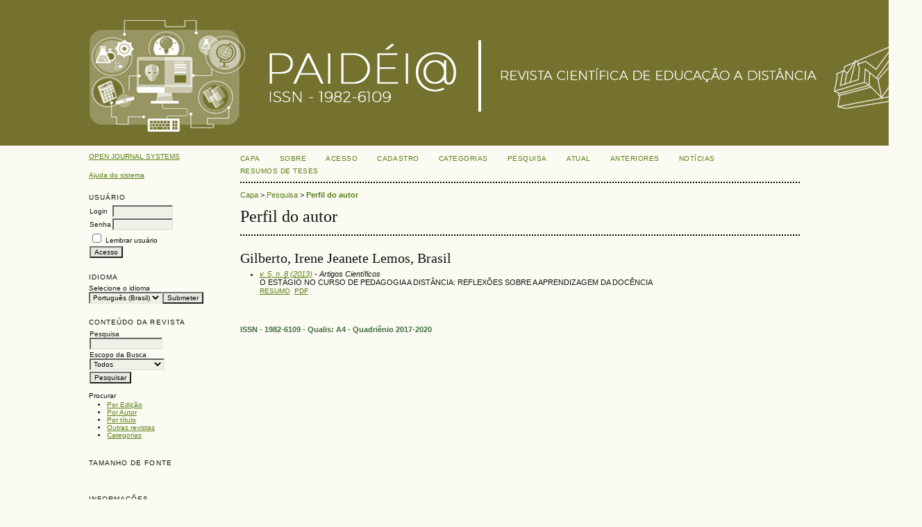

--- FILE ---
content_type: text/html; charset=utf-8
request_url: https://periodicos.unimesvirtual.com.br/index.php/paideia/search/authors/view?firstName=Irene&middleName=Jeanete%20Lemos&lastName=Gilberto&affiliation=&country=BR
body_size: 3126
content:

<!DOCTYPE html PUBLIC "-//W3C//DTD XHTML 1.0 Transitional//EN"
	"http://www.w3.org/TR/xhtml1/DTD/xhtml1-transitional.dtd">
<html xmlns="http://www.w3.org/1999/xhtml" lang="pt-BR" xml:lang="pt-BR">
<head>
	<meta http-equiv="Content-Type" content="text/html; charset=utf-8" />
	<title>Perfil do autor</title>
	<meta name="description" content="Paidéi@ - Revista Científica da UNIMES Virtual (Núcleo de Educação a Distância da Universidade Metropolitana de Santos)." />
	<meta name="keywords" content="educação a distância; EAD; educação on-line; interatividade; política educacional" />
	<meta name="generator" content="Open Journal Systems 2.4.8.4" />
	
		<link rel="stylesheet" href="https://periodicos.unimesvirtual.com.br/lib/pkp/styles/pkp.css" type="text/css" />
	<link rel="stylesheet" href="https://periodicos.unimesvirtual.com.br/lib/pkp/styles/common.css" type="text/css" />
	<link rel="stylesheet" href="https://periodicos.unimesvirtual.com.br/styles/common.css" type="text/css" />
	<link rel="stylesheet" href="https://periodicos.unimesvirtual.com.br/styles/compiled.css" type="text/css" />

	<!-- Base Jquery -->
	<script type="text/javascript" src="//www.google.com/jsapi"></script>
		<script type="text/javascript">
			<!--
			// Provide a local fallback if the CDN cannot be reached
			if (typeof google == 'undefined') {
				document.write(unescape("%3Cscript src='https://periodicos.unimesvirtual.com.br/lib/pkp/js/lib/jquery/jquery.min.js' type='text/javascript'%3E%3C/script%3E"));
				document.write(unescape("%3Cscript src='https://periodicos.unimesvirtual.com.br/lib/pkp/js/lib/jquery/plugins/jqueryUi.min.js' type='text/javascript'%3E%3C/script%3E"));
			} else {
				google.load("jquery", "1.4.4");
				google.load("jqueryui", "1.8.6");
			}
			// -->
		</script>
	
	
	
	<link rel="stylesheet" href="https://periodicos.unimesvirtual.com.br/styles/sidebar.css" type="text/css" />	<link rel="stylesheet" href="https://periodicos.unimesvirtual.com.br/styles/leftSidebar.css" type="text/css" />		
			<link rel="stylesheet" href="https://periodicos.unimesvirtual.com.br/public/journals/1/journalStyleSheet.css" type="text/css" />
			<link rel="stylesheet" href="https://periodicos.unimesvirtual.com.br/plugins/blocks/languageToggle/styles/languageToggle.css" type="text/css" />
	
	<!-- Default global locale keys for JavaScript -->
	
<script type="text/javascript">
	jQuery.pkp = jQuery.pkp || { };
	jQuery.pkp.locale = { };
			
				jQuery.pkp.locale.form_dataHasChanged = 'Os dados deste formulário foram alterados. Continuar assim mesmo?';
	</script>
	<!-- Compiled scripts -->
			
<script type="text/javascript" src="https://periodicos.unimesvirtual.com.br/lib/pkp/js/lib/jquery/plugins/jquery.tag-it.js"></script>
<script type="text/javascript" src="https://periodicos.unimesvirtual.com.br/lib/pkp/js/lib/jquery/plugins/jquery.cookie.js"></script>

<script type="text/javascript" src="https://periodicos.unimesvirtual.com.br/lib/pkp/js/functions/fontController.js"></script>
<script type="text/javascript" src="https://periodicos.unimesvirtual.com.br/lib/pkp/js/functions/general.js"></script>
<script type="text/javascript" src="https://periodicos.unimesvirtual.com.br/lib/pkp/js/functions/jqueryValidatorI18n.js"></script>

<script type="text/javascript" src="https://periodicos.unimesvirtual.com.br/lib/pkp/js/classes/Helper.js"></script>
<script type="text/javascript" src="https://periodicos.unimesvirtual.com.br/lib/pkp/js/classes/ObjectProxy.js"></script>
<script type="text/javascript" src="https://periodicos.unimesvirtual.com.br/lib/pkp/js/classes/Handler.js"></script>
<script type="text/javascript" src="https://periodicos.unimesvirtual.com.br/lib/pkp/js/classes/linkAction/LinkActionRequest.js"></script>
<script type="text/javascript" src="https://periodicos.unimesvirtual.com.br/lib/pkp/js/classes/features/Feature.js"></script>

<script type="text/javascript" src="https://periodicos.unimesvirtual.com.br/lib/pkp/js/controllers/SiteHandler.js"></script><!-- Included only for namespace definition -->
<script type="text/javascript" src="https://periodicos.unimesvirtual.com.br/lib/pkp/js/controllers/UrlInDivHandler.js"></script>
<script type="text/javascript" src="https://periodicos.unimesvirtual.com.br/lib/pkp/js/controllers/AutocompleteHandler.js"></script>
<script type="text/javascript" src="https://periodicos.unimesvirtual.com.br/lib/pkp/js/controllers/ExtrasOnDemandHandler.js"></script>
<script type="text/javascript" src="https://periodicos.unimesvirtual.com.br/lib/pkp/js/controllers/form/FormHandler.js"></script>
<script type="text/javascript" src="https://periodicos.unimesvirtual.com.br/lib/pkp/js/controllers/form/AjaxFormHandler.js"></script>
<script type="text/javascript" src="https://periodicos.unimesvirtual.com.br/lib/pkp/js/controllers/form/ClientFormHandler.js"></script>
<script type="text/javascript" src="https://periodicos.unimesvirtual.com.br/lib/pkp/js/controllers/grid/GridHandler.js"></script>
<script type="text/javascript" src="https://periodicos.unimesvirtual.com.br/lib/pkp/js/controllers/linkAction/LinkActionHandler.js"></script>

<script type="text/javascript" src="https://periodicos.unimesvirtual.com.br/js/pages/search/SearchFormHandler.js"></script>
<script type="text/javascript" src="https://periodicos.unimesvirtual.com.br/js/statistics/ReportGeneratorFormHandler.js"></script>
<script type="text/javascript" src="https://periodicos.unimesvirtual.com.br/plugins/generic/lucene/js/LuceneAutocompleteHandler.js"></script>

<script type="text/javascript" src="https://periodicos.unimesvirtual.com.br/lib/pkp/js/lib/jquery/plugins/jquery.pkp.js"></script>	
	<!-- Form validation -->
	<script type="text/javascript" src="https://periodicos.unimesvirtual.com.br/lib/pkp/js/lib/jquery/plugins/validate/jquery.validate.js"></script>
	<script type="text/javascript">
		<!--
		// initialise plugins
		
		$(function(){
			jqueryValidatorI18n("https://periodicos.unimesvirtual.com.br", "pt_BR"); // include the appropriate validation localization
			
			$(".tagit").live('click', function() {
				$(this).find('input').focus();
			});
		});
		// -->
		
	</script>

		
</head>
<body id="pkp-search-authorDetails">
<div id="container">

<div id="header">
<div id="headerTitle">
<h1>
	<img src="https://periodicos.unimesvirtual.com.br/public/journals/1/pageHeaderTitleImage_pt_BR.png" width="1200" height="186" alt="https://doi.org/10.29327/3860" />
</h1>
</div>
</div>

<div id="body">

	<div id="sidebar">
					<div id="leftSidebar">
				<div class="block" id="sidebarDevelopedBy">
	<a class="blockTitle" href="http://pkp.sfu.ca/ojs/" id="developedBy">Open Journal Systems</a>
</div><div class="block" id="sidebarHelp">
	<a class="blockTitle" href="javascript:openHelp('https://periodicos.unimesvirtual.com.br/index.php/paideia/help/view/user/topic/000005')">Ajuda do sistema</a>
</div><div class="block" id="sidebarUser">
			<span class="blockTitle">Usuário</span>
	
												<form method="post" action="https://periodicos.unimesvirtual.com.br/index.php/paideia/login/signIn">
					<table>
						<tr>
							<td><label for="sidebar-username">Login</label></td>
							<td><input type="text" id="sidebar-username" name="username" value="" size="12" maxlength="32" class="textField" /></td>
						</tr>
						<tr>
							<td><label for="sidebar-password">Senha</label></td>
							<td><input type="password" id="sidebar-password" name="password" value="" size="12" class="textField" /></td>
						</tr>
						<tr>
							<td colspan="2"><input type="checkbox" id="remember" name="remember" value="1" /> <label for="remember">Lembrar usuário</label></td>
						</tr>
						<tr>
							<td colspan="2"><input type="submit" value="Acesso" class="button" /></td>
						</tr>
					</table>
				</form>
						</div>
<div class="block" id="sidebarLanguageToggle">
	<script type="text/javascript">
		<!--
		function changeLanguage() {
			var e = document.getElementById('languageSelect');
			var new_locale = e.options[e.selectedIndex].value;

			var redirect_url = 'https://periodicos.unimesvirtual.com.br/index.php/paideia/user/setLocale/NEW_LOCALE?source=%2Findex.php%2Fpaideia%2Fsearch%2Fauthors%2Fview%3FfirstName%3DIrene%26middleName%3DJeanete%2520Lemos%26lastName%3DGilberto%26affiliation%3D%26country%3DBR';
			redirect_url = redirect_url.replace("NEW_LOCALE", new_locale);

			window.location.href = redirect_url;
		}
		//-->
	</script>
	<span class="blockTitle">Idioma</span>
	<form action="#">
		<label for="languageSelect">Selecione o idioma</label>
		<select id="languageSelect" size="1" name="locale" class="selectMenu"><option label="English" value="en_US">English</option>
<option label="Português (Brasil)" value="pt_BR" selected="selected">Português (Brasil)</option>
</select>
		<input type="submit" class="button" value="Submeter" onclick="changeLanguage(); return false;" />
	</form>
</div>
<div class="block" id="sidebarNavigation">
	<span class="blockTitle">Conteúdo da revista</span>

	
	
	<form id="simpleSearchForm" action="https://periodicos.unimesvirtual.com.br/index.php/paideia/search/search">
				<table id="simpleSearchInput">
			<tr>
				<td>
													<label for="simpleQuery">Pesquisa <br />
					<input type="text" id="simpleQuery" name="simpleQuery" size="15" maxlength="255" value="" class="textField" /></label>
								</td>
			</tr>
			<tr>
				<td><label for="searchField">
				Escopo da Busca
				<br />
				<select id="searchField" name="searchField" size="1" class="selectMenu">
					<option label="Todos" value="query">Todos</option>
<option label="Autor" value="authors">Autor</option>
<option label="Título" value="title">Título</option>
<option label="Resumo" value="abstract">Resumo</option>
<option label="Termos indexados" value="indexTerms">Termos indexados</option>
<option label="Texto Completo" value="galleyFullText">Texto Completo</option>

				</select></label>
				</td>
			</tr>
			<tr>
				<td><input type="submit" value="Pesquisar" class="button" /></td>
			</tr>
		</table>
	</form>

	<br />

		<span class="blockSubtitle">Procurar</span>
	<ul>
		<li><a href="https://periodicos.unimesvirtual.com.br/index.php/paideia/issue/archive">Por Edição</a></li>
		<li><a href="https://periodicos.unimesvirtual.com.br/index.php/paideia/search/authors">Por Autor</a></li>
		<li><a href="https://periodicos.unimesvirtual.com.br/index.php/paideia/search/titles">Por título</a></li>
		
					<li><a href="https://periodicos.unimesvirtual.com.br/index.php/index">Outras revistas</a></li>
			<li><a href="https://periodicos.unimesvirtual.com.br/index.php/index/search/categories">Categorias</a></li>			</ul>
	</div>

<!-- Add javascript required for font sizer -->
<script type="text/javascript">
	<!--
	$(function(){
		fontSize("#sizer", "body", 9, 16, 32, ""); // Initialize the font sizer
	});
	// -->
</script>

<div class="block" id="sidebarFontSize" style="margin-bottom: 4px;">
	<span class="blockTitle">Tamanho de fonte</span>
	<div id="sizer"></div>
</div>
<br /><div class="block" id="sidebarInformation">
	<span class="blockTitle">Informações</span>
	<ul>
		<li><a href="https://periodicos.unimesvirtual.com.br/index.php/paideia/information/readers">Para leitores</a></li>		<li><a href="https://periodicos.unimesvirtual.com.br/index.php/paideia/information/authors">Para Autores</a></li>		<li><a href="https://periodicos.unimesvirtual.com.br/index.php/paideia/information/librarians">Para Bibliotecários</a></li>	</ul>
</div>

			</div>
					</div>

<div id="main">
<div id="navbar">
	<ul class="menu">
		<li id="home"><a href="https://periodicos.unimesvirtual.com.br/index.php/paideia/index">Capa</a></li>
		<li id="about"><a href="https://periodicos.unimesvirtual.com.br/index.php/paideia/about">Sobre</a></li>

					<li id="login"><a href="https://periodicos.unimesvirtual.com.br/index.php/paideia/login">Acesso</a></li>
							<li id="register"><a href="https://periodicos.unimesvirtual.com.br/index.php/paideia/user/register">Cadastro</a></li>
										<li id="categories"><a href="https://periodicos.unimesvirtual.com.br/index.php/index/search/categories">Categorias</a></li>
							<li id="search"><a href="https://periodicos.unimesvirtual.com.br/index.php/paideia/search">Pesquisa</a></li>
		
					<li id="current"><a href="https://periodicos.unimesvirtual.com.br/index.php/paideia/issue/current">Atual</a></li>
			<li id="archives"><a href="https://periodicos.unimesvirtual.com.br/index.php/paideia/issue/archive">Anteriores</a></li>
		
					<li id="announcements"><a href="https://periodicos.unimesvirtual.com.br/index.php/paideia/announcement">Notícias</a></li>
				<li><a href="https://periodicos.unimesvirtual.com.br/index.php/paideia/thesis" target="_parent">Resumos&nbsp;de&nbsp;teses</a></li>

								</ul>
</div>
<div id="breadcrumb">
	<a href="https://periodicos.unimesvirtual.com.br/index.php/paideia/index">Capa</a> &gt;
			<a href="https://periodicos.unimesvirtual.com.br/index.php/paideia/search/index" class="hierarchyLink">Pesquisa</a> &gt;
			<a href="https://periodicos.unimesvirtual.com.br/index.php/paideia/search/authors/view?firstName=Irene&amp;middleName=Jeanete%20Lemos&amp;lastName=Gilberto&amp;affiliation=&amp;country=BR" class="current">Perfil do autor</a></div>

<h2>Perfil do autor</h2>


<div id="content">

<div id="authorDetails">
<h3>Gilberto, Irene Jeanete Lemos, Brasil</h3>
<ul>
									<li>

		<em><a href="https://periodicos.unimesvirtual.com.br/index.php/paideia/issue/view/61">v. 5, n. 8 (2013)</a> - Artigos Científicos</em><br />
		O ESTÁGIO NO CURSO DE PEDAGOGIA A DISTÂNCIA: REFLEXÕES SOBRE A APRENDIZAGEM DA DOCÊNCIA<br />
		<a href="https://periodicos.unimesvirtual.com.br/index.php/paideia/article/view/301" class="file">Resumo</a>
							&nbsp;<a href="https://periodicos.unimesvirtual.com.br/index.php/paideia/article/view/301/311" class="file">PDF</a>
					</li>
	</ul>
</div>

	<br /><br />
	<div id="pageFooter"><p><strong><span style="color: #426f42;">ISSN - 1982-6109 - Qualis: A4 - Quadriênio 2017-2020<br /></span></strong></p><p><strong><span style="color: #426f42;"><br /></span></strong></p></div>
</div><!-- content -->
</div><!-- main -->
</div><!-- body -->



</div><!-- container -->
</body>
</html>

--- FILE ---
content_type: text/css
request_url: https://periodicos.unimesvirtual.com.br/public/journals/1/journalStyleSheet.css
body_size: 183
content:
/**
 * Direito Theme
 * Copyright (c) Jon Whipple
 * based on the common.css design by John Willinky
 * 
 * based on common.css
 *
 * Copyright (c) 2003-2009 John Willinsky
 * Distributed under the GNU GPL v2. For full terms see the file docs/COPYING.
 *
 * $Id: Famecos.css,v 1.4.2.1 2009/04/08 19:43:27 asmecher Exp $
 */

/**
 * Common HTML elements
 */

#header {
	background: #74722e;
	text-align: center;
}


a {
	color: #5b7d12 !important;
}
